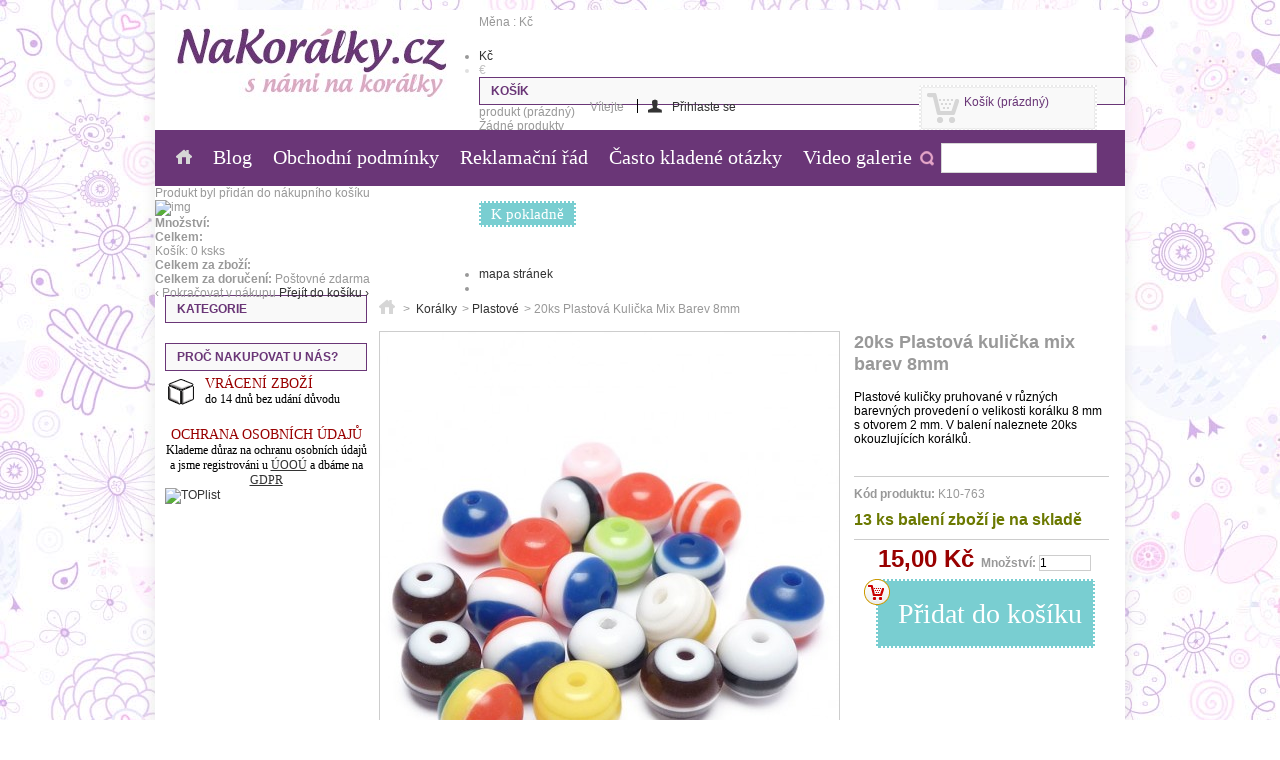

--- FILE ---
content_type: text/html; charset=utf-8
request_url: https://nakoralky.cz/plastove-koralky/763-20ks-plastova-kulicka-mix-barev-8mm.html
body_size: 12592
content:

	
<!DOCTYPE html>
	<html lang="cs">
	<head>
		<title>20ks Plastov&aacute; kuli&#269;ka mix barev 8mm</title>
		<meta name="description" content="Plastové  kuličky pruhované v různých barevných provedení o velikosti korálku 8 mm s otvorem 2 mm.  V balení naleznete 20ks okouzlujících korálků." />
		<meta name="keywords" content="plastové korálky,korálky kulička,barevné korálky,pruhované korálky pruhovaný korálek,bílé korálky" />
		<meta http-equiv="Content-Type" content="text/html; charset=UTF-8" />
		<meta name="viewport" content="width=device-width,initial-scale=1" />
		<meta name="generator" content="PrestaShop" />
		<meta name="robots" content="index,follow" />
		<meta name="author" content="janfiedler@gmail.com" />
		<link href='https://fonts.googleapis.com/css?family=Playball' rel='stylesheet' type='text/css' />
		<link rel="icon" type="image/vnd.microsoft.icon" href="/img/favicon.ico?1767350559" />
		<link rel="shortcut icon" type="image/x-icon" href="/img/favicon.ico?1767350559" />
		<script type="text/javascript">
			var baseDir = 'https://nakoralky.cz/';
			var baseUri = 'https://nakoralky.cz/';
			var static_token = '09f501ff190fba73e8973325966c1925';
			var token = '09f501ff190fba73e8973325966c1925';
			var priceDisplayPrecision = 2;
			var priceDisplayMethod = 0;
			var roundMode = 2;
		</script>
		<link href="/themes/nakoralky/css/grid_prestashop.css" rel="stylesheet" type="text/css" media="all" />
		<link href="/themes/nakoralky/css/global.css" rel="stylesheet" type="text/css" media="all" />
		<link href="/themes/nakoralky/css/product.css" rel="stylesheet" type="text/css" media="all" />
		<link href="/js/jquery/plugins/fancybox/jquery.fancybox.css" rel="stylesheet" type="text/css" media="all" />
		<link href="/themes/nakoralky/css/modules/blockpermanentlinks/blockpermanentlinks.css" rel="stylesheet" type="text/css" media="all" />
		<link href="/modules/blockviewed/blockviewed.css" rel="stylesheet" type="text/css" media="all" />
		<link href="/themes/nakoralky/css/modules/blockcart/blockcart.css" rel="stylesheet" type="text/css" media="all" />
		<link href="/themes/nakoralky/css/modules/blockcurrencies/blockcurrencies.css" rel="stylesheet" type="text/css" media="all" />
		<link href="/themes/nakoralky/css/modules/blockmyaccountfooter/blockmyaccount.css" rel="stylesheet" type="text/css" media="all" />
		<link href="/themes/nakoralky/css/modules/blocknewproducts/blocknewproducts.css" rel="stylesheet" type="text/css" media="all" />
		<link href="/themes/nakoralky/css/modules/blockuserinfo/blockuserinfo.css" rel="stylesheet" type="text/css" media="all" />
		<link href="/themes/nakoralky/css/modules/blocklanguages/blocklanguages.css" rel="stylesheet" type="text/css" media="all" />
		<link href="/modules/blocktags/blocktags.css" rel="stylesheet" type="text/css" media="all" />
		<link href="/js/jquery/plugins/autocomplete/jquery.autocomplete.css" rel="stylesheet" type="text/css" media="all" />
		<link href="/themes/nakoralky/css/product_list.css" rel="stylesheet" type="text/css" media="all" />
		<link href="/themes/nakoralky/css/modules/blocksearch/blocksearch.css" rel="stylesheet" type="text/css" media="all" />
		<link href="/themes/nakoralky/css/modules/homefeatured/homefeatured.css" rel="stylesheet" type="text/css" media="all" />
		<link href="/modules/editorial/css/editorial.css" rel="stylesheet" type="text/css" media="all" />
		<link href="/modules/mailalerts/mailalerts.css" rel="stylesheet" type="text/css" media="all" />
		<link href="/themes/nakoralky/css/modules/blocktopmenu/css/superfish-modified.css" rel="stylesheet" type="text/css" media="all" />
		<link href="/modules/popcart/css/popcart.css" rel="stylesheet" type="text/css" media="all" />
			<script type="text/javascript" src="/js/jquery/jquery-1.7.2.min.js"></script>
		<script type="text/javascript" src="/js/jquery/jquery-migrate-1.2.1.js"></script>
		<script type="text/javascript" src="/js/jquery/plugins/jquery.easing.js"></script>
		<script type="text/javascript" src="/js/tools.js"></script>
		<script type="text/javascript" src="/js/jquery/plugins/fancybox/jquery.fancybox.js"></script>
		<script type="text/javascript" src="/js/jquery/plugins/jquery.idTabs.js"></script>
		<script type="text/javascript" src="/js/jquery/plugins/jquery.scrollTo.js"></script>
		<script type="text/javascript" src="/js/jquery/plugins/jquery.serialScroll.js"></script>
		<script type="text/javascript" src="/themes/nakoralky/js/tools.js"></script>
		<script type="text/javascript" src="/themes/nakoralky/js/product.js"></script>
		<script type="text/javascript" src="/modules/blockcart/ajax-cart.js"></script>
		<script type="text/javascript" src="/js/jquery/plugins/autocomplete/jquery.autocomplete.js"></script>
		<script type="text/javascript" src="/themes/nakoralky/js/tools/treeManagement.js"></script>
		<script type="text/javascript" src="/modules/blocktopmenu/js/hoverIntent.js"></script>
		<script type="text/javascript" src="/modules/blocktopmenu/js/superfish-modified.js"></script>
		<script type="text/javascript" src="/modules/popcart/js/popcart.js"></script>
			<script type="text/javascript">
        
    (function (i, s, o, g, r, a, m) {
        i['GoogleAnalyticsObject'] = r;
        i[r] = i[r] || function () {
            (i[r].q = i[r].q || []).push(arguments)
        }, i[r].l = 1 * new Date();
        a = s.createElement(o),
                m = s.getElementsByTagName(o)[0];
        a.async = 1;
        a.src = g;
        m.parentNode.insertBefore(a, m)
    })(window, document, 'script', '//www.google-analytics.com/analytics.js', 'ga');
    

    ga('create', 'UA-10753096-18');

        ga('send', 'pageview');
    
        </script>
        <script type="text/javascript" src="https://widget.packeta.com/v6/www/js/library.js"></script>
        <script type="text/javascript" src="/modules/packetery/views/js/front.js?v=2.0.9"></script>       
        <link rel="stylesheet" href="/modules/packetery/views/css/packetery.css?v=2.0.9" />
          
<a href="https://plus.google.com/+JanFiedler" rel="publisher"></a>
	</head>
	
	<body itemscope itemtype="http://schema.org/WebPage" id="product" class=" ">
	
	<div id="wrapper1">	
					<div id="wrapper2">
			<div id="wrapper3">
				<div id="wrapper4">	
					<div id="wrapper5">	
		<div id="page" class="container_9 clearfix">

			<!-- Header -->
			<div id="header" itemscope itemtype="http://schema.org/WPHeader">
				<div id="header_left" class="">
				<a id="header_logo" href="http://nakoralky.cz/" title="NaKor&aacute;lky.cz">
					<img class="logo" src="/img/logo-1.jpg?1767350559" alt="NaKor&aacute;lky.cz" width="275" height="75"  />
				</a>

				</div>
				<div id="header_right" class="grid_6 omega">

										<!-- Place this tag where you want the +1 button to render. -->
					<div class="g-plusone" data-size="medium" data-annotation="inline" data-width="400"></div>

					<!-- Place this tag after the last +1 button tag. -->
					<!-- Google +1 js file --> <script type="text/javascript"> window.___gcfg = { lang: 'cs' }; (function() { var po = document.createElement('script'); po.type = 'text/javascript'; po.async = true; po.src = 'https://apis.google.com/js/plusone.js'; var s = document.getElementsByTagName('script')[0]; s.parentNode.insertBefore(po, s); })(); </script> 
					<div class="fb-like" data-send="false" data-layout="button_count" data-width="200" data-show-faces="false" data-font="verdana"></div>

					
					
<!-- Block currencies module -->
<script type="text/javascript">
$(document).ready(function () {
	$("#setCurrency").mouseover(function(){
		$(this).addClass("countries_hover");
		$(".currencies_ul").addClass("currencies_ul_hover");
	});
	$("#setCurrency").mouseout(function(){
		$(this).removeClass("countries_hover");
		$(".currencies_ul").removeClass("currencies_ul_hover");
	});

	$('ul#first-currencies li:not(.selected)').css('opacity', 0.3);
	$('ul#first-currencies li:not(.selected)').hover(function(){
		$(this).css('opacity', 1);
	}, function(){
		$(this).css('opacity', 0.3);
	});
});
</script>

<div id="currencies_block_top">
	<form id="setCurrency" action="/plastove-koralky/763-20ks-plastova-kulicka-mix-barev-8mm.html" method="post">
		<p>
			<input type="hidden" name="id_currency" id="id_currency" value=""/>
			<input type="hidden" name="SubmitCurrency" value="" />
			Měna : Kč
		</p>
		<ul id="first-currencies" class="currencies_ul">
							<li class="selected">
					<a href="javascript:setCurrency(1);" title="Česká koruna" rel="nofollow">Kč</a>
				</li>
							<li >
					<a href="javascript:setCurrency(2);" title="Euro" rel="nofollow">€</a>
				</li>
					</ul>
	</form>
</div>
<!-- /Block currencies module -->

<!-- Block languages module -->
<!-- /Block languages module -->

<!-- Block user information module HEADER -->
<div id="header_user" >
	<ul id="header_nav">
				<li id="shopping_cart">
			<a href="https://nakoralky.cz/rychla-objednavka" title="Zobrazit můj nákupní košík" rel="nofollow">Košík
			<span class="ajax_cart_quantity hidden">0</span>
			<span class="ajax_cart_product_txt hidden">x</span>
			<span class="ajax_cart_product_txt_s hidden">x</span>
			<span class="ajax_cart_total hidden">
							</span>
			<span class="ajax_cart_no_product">(prázdný)</span>
			</a>
		</li>
				<li id="your_account"><a href="https://nakoralky.cz/muj-ucet" title="Zobrazit můj zákaznický účet" rel="nofollow">Váš účet</a></li>
	</ul>
	<p id="header_user_info">
		Vítejte
					<a href="https://nakoralky.cz/muj-ucet" title="Přihlášení k vašemu zákaznickému účtu" class="login" rel="nofollow">Přihlaste se</a>
			</p>
</div>
<!-- /Block user information module HEADER -->




<script type="text/javascript">
var CUSTOMIZE_TEXTFIELD = 1;
var img_dir = 'https://nakoralky.cz/themes/nakoralky/img/';
</script>
<script type="text/javascript">
var customizationIdMessage = 'Přizpůsobení #';
var removingLinkText = 'odstranit tento produkt z košíku';
var freeShippingTranslation = 'Doručení zdarma!';
var freeProductTranslation = 'Zdarma!';
var delete_txt = 'Smazat';
</script>


<!-- MODULE Block cart -->
<div id="cart_block" class="block exclusive">
	<div class="title_block">
		<a href="https://nakoralky.cz/rychla-objednavka" title="Zobrazit můj nákupní košík" rel="nofollow">Košík</a>
				<span id="block_cart_expand" class="hidden">&nbsp;</span>
		<span id="block_cart_collapse" >&nbsp;</span>
			</div>
	<div class="block_content">
	<!-- block summary -->
	<div id="cart_block_summary" class="collapsed">
		<span class="ajax_cart_quantity" style="display:none;">0</span>
		<span class="ajax_cart_product_txt_s" style="display:none">produktů</span>
		<span class="ajax_cart_product_txt" >produkt</span>
		<span class="ajax_cart_total" style="display:none">
					</span>
		<span class="ajax_cart_no_product" >(prázdný)</span>
	</div>
	<!-- block list of products -->
	<div id="cart_block_list" class="expanded">
			<p  id="cart_block_no_products">Žádné produkty</p>
			
		<p id="cart-prices">
			<span id="cart_block_shipping_cost" class="price ajax_cart_shipping_cost">0,00 Kč</span>
			<span>Poštovné</span>
			<br/>
									<span id="cart_block_total" class="price ajax_block_cart_total">0,00 Kč</span>
			<span>Celkem</span>
		</p>
				<p id="cart-buttons">
						<a href="https://nakoralky.cz/rychla-objednavka" id="button_order_cart" class="exclusive_large" title="K pokladně" rel="nofollow"><span></span>K pokladně</a>
		</p>
	</div>
	</div>
</div>
<!-- /MODULE Block cart -->


<!-- Block permanent links module HEADER -->
<ul id="header_links">
	<li id="header_link_sitemap"><a href="https://nakoralky.cz/sitemap" title="mapa stránek">mapa stránek</a></li>
	<li id="header_link_bookmark">
		<script type="text/javascript">writeBookmarkLink('https://nakoralky.cz/plastove-koralky/763-20ks-plastova-kulicka-mix-barev-8mm.html', '20ks Plastová kulička mix barev 8mm', 'přidat k oblíbeným');</script>
	</li>
</ul>
<!-- /Block permanent links module HEADER -->
	</div>

	<!-- Menu -->
	<div class="sf-contener clearfix">
		<ul class="sf-menu clearfix">
			<li itemprop="url" class="home"><a href="http://nakoralky.cz/" title="NaKor&aacute;lky.cz"></a></li>
			<li itemprop="url" class="blog"><a href="http://blog.nakoralky.cz" target="_blank" title="Blog o všem co se točí kolem korálků">Blog</a></li>
			<li><a href="https://nakoralky.cz/content/2-obchodni-podminky">Obchodní podmínky</a></li>
<li><a href="https://nakoralky.cz/content/3-reklamacni-rad">Reklamační řád</a></li>
<li><a href="https://nakoralky.cz/content/5-casto-kladene-otazky">Často kladené otázky</a></li>
<li><a href="https://nakoralky.cz/content/6-video-galerie">Video galerie</a></li>

					</ul>

	<!--/ Menu -->
<!-- block seach mobile -->
<!-- Block search module TOP -->
<div id="search_block_top">
	<form method="get" action="https://nakoralky.cz/vyhledavani" id="searchbox">
		<p>
			<label for="search_query_top"><!-- image on background --></label>
			<input type="hidden" name="controller" value="search" />
			<input type="hidden" name="orderby" value="position" />
			<input type="hidden" name="orderway" value="desc" />
			<input class="search_query" type="text" id="search_query_top" name="search_query" value="" />
			<input type="submit" name="submit_search" value="Hledat" class="button" />
		</p>
	</form>
</div>
	<script type="text/javascript">
	// <![CDATA[
		$('document').ready( function() {
			$("#search_query_top")
				.autocomplete(
					'https://nakoralky.cz/vyhledavani', {
						minChars: 3,
						max: 10,
						width: 500,
						selectFirst: false,
						scroll: false,
						dataType: "json",
						formatItem: function(data, i, max, value, term) {
							return value;
						},
						parse: function(data) {
							var mytab = new Array();
							for (var i = 0; i < data.length; i++)
								mytab[mytab.length] = { data: data[i], value: data[i].cname + ' > ' + data[i].pname };
							return mytab;
						},
						extraParams: {
							ajaxSearch: 1,
							id_lang: 7
						}
					}
				)
				.result(function(event, data, formatted) {
					$('#search_query_top').val(data.pname);
					document.location.href = data.product_link;
				})
		});
	// ]]>
	</script>

<!-- /Block search module TOP -->

<!-- MODULE Pop Cart -->
<div id="layer_cart">
	<div class="clearfix">
        <div class="layer_cart_product col-xs-12 col-md-6">
		<div class="inside_layer b1">
        	<span class="cross" title="Zavřít okno"></span>
            <span class="cross_ok"></span><span class="cross_ok_text">Produkt byl přidán do nákupního košíku</span>
            <div class="product-image-container">
                <img class="layer_cart_img img-responsive" alt="img" src=""/>
            </div>
            <div class="layer_cart_product_info">
                <span id="layer_cart_product_title" class="product-name"></span>
                <span id="layer_cart_product_attributes"></span>
                <div><strong class="dark">Množství:</strong><span id="layer_cart_product_quantity"></span></div>
                <div><strong class="dark">Celkem:</strong><span id="layer_cart_product_price"></span></div>
            </div>
        </div>
		</div>
        <div class="layer_cart_cart col-xs-12 col-md-6">
		<div class="inside_layer b2">
            <div class="cart_text"><span>Košík:</span>&nbsp;<span class="ajax_cart_quantity">0</span>&nbsp;<span class="ajax_cart_product_txt">ks</span><span class="ajax_cart_product_txt_s unvisible">ks</span></div>
         
                      
            
            <div class="layer_cart_row">	
                <strong class="dark">Celkem za zboží:&nbsp; </strong>
                <span class="ajax_cart_total"></span>
            </div>
              <div class="layer_cart_row">
                <strong class="dark">Celkem za doručení:</strong>
                <span class="ajax_cart_shipping_cost">Poštovné zdarma</span>
            </div>
            <div class="button-container">	
                <span class="continue gocontinue" title="Pokračovat v nákupu"><span>
				&lsaquo; Pokračovat v nákupu</span></span>
                <a class="gocheck" href="https://nakoralky.cz/rychla-objednavka" title="Přejít do košíku" rel="nofollow"><span>Přejít do košíku &rsaquo;</span></a>	
            </div>
        </div>
		</div>
    </div>
	<div class="crossseling"></div>
</div>
<div class="layer_cart_overlay"></div>
<!-- / MODULE Pop Cart -Yopixel- -->
				</div>
			</div>

			<div id="columns" class="grid_9 alpha omega clearfix">
				<!-- Left -->
				<div id="left_column" class="column grid_2 alpha">

					<!-- Non-empty categories module -->
<nav role="navigation" itemscope itemtype="http://schema.org/SiteNavigationElement">
<div id="categories_block_left" class="block">
	<div class="title_block">Kategorie</div>
	<div class="block_content">
		<ul class="tree dhtml">
									
<li itemprop="url" >
	<a href="https://nakoralky.cz/9-koralky-levne-mega-baleni"  title="&lt;p&gt;Levn&eacute; koralky ve v&yacute;hodn&yacute;ch MEGA balen&iacute;&lt;/p&gt;">V&yacute;hodn&aacute; MEGA balen&iacute;</a>
			<ul>
									
<li itemprop="url" >
	<a href="https://nakoralky.cz/220-velkoobchod-plastove-koralky"  title="&lt;p&gt;Levn&eacute; plastov&eacute; kor&aacute;lky ve v&yacute;hodn&eacute;m velkoobchodn&iacute;m balen&iacute;.&lt;/p&gt;">Plastov&eacute; kor&aacute;lky</a>
	</li>

												
<li itemprop="url" >
	<a href="https://nakoralky.cz/218-velkoobchod-ostatni-levne-koralky"  title="&lt;p&gt;Ostatn&iacute; levn&eacute; kor&aacute;lky ve v&yacute;hodn&eacute;m velkoobchodn&iacute;m balen&iacute;.&lt;/p&gt;">Ostatn&iacute;</a>
	</li>

												
<li itemprop="url" >
	<a href="https://nakoralky.cz/221-velkoobchod-fimo-koralky"  title="&lt;p&gt;Levn&eacute; fimo kor&aacute;lky ve v&yacute;hodn&eacute;m velkoobchodn&iacute;m balen&iacute;.&lt;/p&gt;">Fimo kor&aacute;lky</a>
	</li>

												
<li itemprop="url" >
	<a href="https://nakoralky.cz/222-velkoobchod-sklenene-brousene-koralky"  title="&lt;p&gt;Sklen&#283;n&eacute; brou&scaron;en&eacute; kor&aacute;lky ve v&yacute;hodn&eacute;m velkoobchodn&iacute;m balen&iacute;.&lt;/p&gt;">Sklen&#283;n&eacute; brou&scaron;en&eacute; kor&aacute;lky</a>
	</li>

												
<li itemprop="url" >
	<a href="https://nakoralky.cz/280-velkoobchod-navlekovy-material"  title="N&aacute;vlekov&yacute; materi&aacute;l ve v&yacute;hodn&eacute;m velkobchodn&iacute;m balen&iacute;">N&aacute;vlekov&yacute; materi&aacute;l</a>
	</li>

												
<li itemprop="url" >
	<a href="https://nakoralky.cz/223-rokajl-koralky"  title="&lt;p&gt;Rokajl kor&aacute;lky ve v&yacute;hodn&eacute;m velkoobchodn&iacute;m balen&iacute;.&lt;/p&gt;">Rokajl kor&aacute;lky</a>
	</li>

												
<li itemprop="url" >
	<a href="https://nakoralky.cz/224-Velkoobchod-sklenene-koralky"  title="Sklen&#283;n&eacute; kor&aacute;lky ve v&yacute;hodn&eacute;m velkoobchodn&iacute;m balen&iacute;.">Sklen&#283;n&eacute; kor&aacute;lky</a>
	</li>

												
<li itemprop="url" class="last">
	<a href="https://nakoralky.cz/240-Velkoobchod-komponenty"  title="Kor&aacute;lkov&eacute; komponenty ve v&yacute;hodn&eacute;m velkoobchodn&iacute;m balen&iacute;.">Komponenty</a>
	</li>

							</ul>
	</li>

												
<li itemprop="url" >
	<a href="https://nakoralky.cz/10-koralky"  title="&lt;p&gt;L&aacute;kav&eacute; kor&aacute;lky pro tvorbu origin&aacute;ln&iacute;ch &scaron;perk&#367; a bi&#382;uterie&lt;/p&gt;">Kor&aacute;lky</a>
			<ul>
									
<li itemprop="url" >
	<a href="https://nakoralky.cz/11-brousene-koralky"  title="&lt;p&gt;Brou&scaron;en&eacute; kor&aacute;lky pro tvorbu origin&aacute;ln&iacute;ch &scaron;perk&#367; a bi&#382;uterie&lt;/p&gt;">Brou&scaron;en&eacute;</a>
	</li>

												
<li itemprop="url" >
	<a href="https://nakoralky.cz/20-plastove-koralky" class="selected" title="&lt;p&gt;Plastov&eacute; kor&aacute;lky pro tvorbu origin&aacute;ln&iacute;ch &scaron;perk&#367; a bi&#382;uterie&lt;/p&gt;">Plastov&eacute;</a>
	</li>

												
<li itemprop="url" >
	<a href="https://nakoralky.cz/12-drevene-koralky"  title="&lt;p&gt;D&#345;ev&#283;n&eacute; kor&aacute;lky pro tvorbu origin&aacute;ln&iacute;ch &scaron;perk&#367; a bi&#382;uterie&lt;/p&gt;">D&#345;ev&#283;n&eacute;</a>
	</li>

												
<li itemprop="url" >
	<a href="https://nakoralky.cz/13-fimo-koralky"  title="&lt;p&gt;Fimo kor&aacute;lky pro tvorbu origin&aacute;ln&iacute;ch &scaron;perk&#367; a bi&#382;uterie&lt;/p&gt;">Fimo</a>
	</li>

												
<li itemprop="url" >
	<a href="https://nakoralky.cz/14-kovove-koralky"  title="&lt;p&gt;Kovov&eacute; kor&aacute;lky pro tvorbu origin&aacute;ln&iacute;ch &scaron;perk&#367; a bi&#382;uterie&lt;/p&gt;">Kovov&eacute;</a>
	</li>

												
<li itemprop="url" >
	<a href="https://nakoralky.cz/15-mackane-koralky"  title="&lt;p&gt;Ma&#269;kan&eacute; kor&aacute;lky ro tvorbu origin&aacute;ln&iacute;ch &scaron;perk&#367; a bi&#382;uterie&lt;/p&gt;">Ma&#269;kan&eacute;</a>
	</li>

												
<li itemprop="url" >
	<a href="https://nakoralky.cz/16-millefiori-koralky"  title="&lt;p&gt;Millefiori kor&aacute;lky pro tvorbu origin&aacute;ln&iacute;ch &scaron;perk&#367; a bi&#382;uterie&lt;/p&gt;">Millefiori</a>
	</li>

												
<li itemprop="url" >
	<a href="https://nakoralky.cz/18-ostatni-koralky"  title="&lt;p&gt;Ostatn&iacute; kor&aacute;lky pro tvorbu origin&aacute;ln&iacute;ch &scaron;perk&#367; a bi&#382;uterie&lt;/p&gt;">Ostatn&iacute;</a>
	</li>

												
<li itemprop="url" >
	<a href="https://nakoralky.cz/19-perletove-koralky"  title="&lt;p&gt;Perle&#357;ov&eacute; kor&aacute;lkypro tvorbu origin&aacute;ln&iacute;ch &scaron;perk&#367; a bi&#382;uterie&lt;/p&gt;">Perle&#357;ov&eacute;</a>
	</li>

												
<li itemprop="url" >
	<a href="https://nakoralky.cz/21-keramicke-porcelanove-koralky"  title="&lt;p&gt;Porcel&aacute;nov&eacute; (keramick&eacute;) kor&aacute;lky pro tvorbu origin&aacute;ln&iacute;ch &scaron;perk&#367; a bi&#382;uterie&lt;/p&gt;">Porcel&aacute;nov&eacute; (keramick&eacute;)</a>
	</li>

												
<li itemprop="url" >
	<a href="https://nakoralky.cz/23-koralky-rokajl"  title="&lt;p&gt;Kor&aacute;lky rokajl pro tvorbu origin&aacute;ln&iacute;ch &scaron;perk&#367; a bi&#382;uterie&lt;/p&gt;">Rokajl</a>
	</li>

												
<li itemprop="url" >
	<a href="https://nakoralky.cz/24-sklenene-koralky"  title="&lt;p&gt;Sklen&#283;n&eacute; kor&aacute;lky pro tvorbu origin&aacute;ln&iacute;ch &scaron;perk&#367; a bi&#382;uterie&lt;/p&gt;">Sklen&#283;n&eacute;</a>
	</li>

												
<li itemprop="url" >
	<a href="https://nakoralky.cz/25-vinute-perle"  title="&lt;p&gt;Vinut&eacute; perle pro tvorbu origin&aacute;ln&iacute;ch &scaron;perk&#367; a bi&#382;uterie&lt;/p&gt;">Vinut&eacute; perle</a>
	</li>

												
<li itemprop="url" >
	<a href="https://nakoralky.cz/27-zlomky"  title="&lt;p&gt;Zlomky pro tvorbu origin&aacute;ln&iacute;ch &scaron;perk&#367; a bi&#382;uterie&lt;/p&gt;">Zlomky</a>
	</li>

												
<li itemprop="url" class="last">
	<a href="https://nakoralky.cz/26-voskovane-koralky"  title="&lt;p&gt;Voskovan&eacute; kor&aacute;lky pro tvorbu origin&aacute;ln&iacute;ch &scaron;perk&#367; a bi&#382;uterie&lt;/p&gt;">Voskovan&eacute;</a>
	</li>

							</ul>
	</li>

												
<li itemprop="url" >
	<a href="https://nakoralky.cz/40-koralky-komponenty"  title="&lt;p&gt;Komponenty pro tvorbu origin&aacute;ln&iacute;ch &scaron;perk&#367; a bi&#382;uterie&lt;/p&gt;">Komponenty</a>
			<ul>
									
<li itemprop="url" >
	<a href="https://nakoralky.cz/42-kapliky"  title="&lt;p&gt;Kapl&iacute;ky pro tvorbu origin&aacute;ln&iacute;ch &scaron;perk&#367; a bi&#382;uterie&lt;/p&gt;">Kapl&iacute;ky</a>
	</li>

												
<li itemprop="url" >
	<a href="https://nakoralky.cz/43-kalota-kaloty"  title="&lt;p&gt;Kaloty pro tvorbu origin&aacute;ln&iacute;ch &scaron;perk&#367; a bi&#382;uterie&lt;/p&gt;">Kaloty</a>
	</li>

												
<li itemprop="url" >
	<a href="https://nakoralky.cz/45-ketlovaci-nyty"  title="&lt;p&gt;Ketlovac&iacute; n&yacute;ty pro tvorbu origin&aacute;ln&iacute;ch &scaron;perk&#367; a bi&#382;uterie&lt;/p&gt;">Ketlovac&iacute; n&yacute;ty</a>
	</li>

												
<li itemprop="url" >
	<a href="https://nakoralky.cz/46-nausnice-afrohacky"  title="&lt;p&gt;N&aacute;u&scaron;nice - afroh&aacute;&#269;ky pro tvorbu origin&aacute;ln&iacute;ch &scaron;perk&#367; a bi&#382;uterie&lt;/p&gt;">N&aacute;u&scaron;nice - afroh&aacute;&#269;ky</a>
	</li>

												
<li itemprop="url" >
	<a href="https://nakoralky.cz/49-nausnice-silikonove-zarazky"  title="&lt;p&gt;N&aacute;u&scaron;nice - silikonov&eacute; zar&aacute;&#382;ky pro tvorbu origin&aacute;ln&iacute;ch &scaron;perk&#367; a bi&#382;uterie&lt;/p&gt;">N&aacute;u&scaron;nice - silikonov&eacute; zar&aacute;&#382;ky</a>
	</li>

												
<li itemprop="url" >
	<a href="https://nakoralky.cz/50-ostatni"  title="&lt;p&gt;Ostatn&iacute; materi&aacute;l pro tvorbu&nbsp;&lt;span&gt;origin&aacute;ln&iacute;ch &scaron;perk&#367; a bi&#382;uterie.&lt;/span&gt;&lt;/p&gt;">Ostatn&iacute;</a>
	</li>

												
<li itemprop="url" >
	<a href="https://nakoralky.cz/51-privesky"  title="&lt;p&gt;P&#345;&iacute;v&#283;sky pro tvorbu origin&aacute;ln&iacute;ch &scaron;perk&#367; a bi&#382;uterie&lt;/p&gt;">P&#345;&iacute;v&#283;sky</a>
	</li>

												
<li itemprop="url" >
	<a href="https://nakoralky.cz/52-raminka"  title="&lt;p&gt;Ram&iacute;nka pro tvorbu origin&aacute;ln&iacute;ch &scaron;perk&#367; a bi&#382;uterie&lt;/p&gt;">Ram&iacute;nka</a>
	</li>

												
<li itemprop="url" >
	<a href="https://nakoralky.cz/54-spojovaci-krouzky"  title="&lt;p&gt;Spojovac&iacute; krou&#382;ky pro tvorbu origin&aacute;ln&iacute;ch &scaron;perk&#367; a bi&#382;uterie&lt;/p&gt;">Spojovac&iacute; krou&#382;ky</a>
	</li>

												
<li itemprop="url" >
	<a href="https://nakoralky.cz/57-zamackavaci-rokajl"  title="&lt;p&gt;Zama&#269;k&aacute;vac&iacute; rokajl pro tvorbu origin&aacute;ln&iacute;ch &scaron;perk&#367; a bi&#382;uterie&lt;/p&gt;">Zama&#269;k&aacute;vac&iacute; rokajl</a>
	</li>

												
<li itemprop="url" >
	<a href="https://nakoralky.cz/58-zapinani"  title="&lt;p&gt;Zap&iacute;n&aacute;n&iacute; pro tvorbu origin&aacute;ln&iacute;ch &scaron;perk&#367; a bi&#382;uterie&lt;/p&gt;">Zap&iacute;n&aacute;n&iacute;</a>
	</li>

												
<li itemprop="url" class="last">
	<a href="https://nakoralky.cz/59-snurka-na-mobil"  title="&lt;p&gt;&Scaron;&#328;&#367;rky na mobil pro tvorbu origin&aacute;ln&iacute;ch &scaron;perk&#367; a bi&#382;uterie&lt;/p&gt;">&Scaron;&#328;&#367;rka na mobil</a>
	</li>

							</ul>
	</li>

												
<li itemprop="url" >
	<a href="https://nakoralky.cz/70-naradi-pomucky"  title="&lt;p&gt;N&aacute;&#345;ad&iacute;, pom&#367;ckypro tvorbu origin&aacute;ln&iacute;ch &scaron;perk&#367; a bi&#382;uterie&lt;/p&gt;">N&aacute;&#345;ad&iacute;, pom&#367;cky</a>
			<ul>
									
<li itemprop="url" >
	<a href="https://nakoralky.cz/72-kleste"  title="&lt;p&gt;Kle&scaron;t&#283; na kor&aacute;lky. Kle&scaron;t&#283; vhodn&eacute; pro tvorbu origin&aacute;ln&iacute;ch &scaron;perk&#367; a bi&#382;uterie&lt;/p&gt;">Kle&scaron;t&#283;</a>
	</li>

												
<li itemprop="url" >
	<a href="https://nakoralky.cz/73-kleste-sady"  title="&lt;p&gt;Kle&scaron;t&#283; sady pro tvorbu origin&aacute;ln&iacute;ch &scaron;perk&#367; a bi&#382;uterie&lt;/p&gt;">Kle&scaron;t&#283; sady</a>
	</li>

												
<li itemprop="url" >
	<a href="https://nakoralky.cz/75-boxy-organizery-krabicky"  title="&lt;p&gt;Boxy, organiz&eacute;ry a krabi&#269;ky na kor&aacute;lky a komponenty&lt;/p&gt;">Boxy, Organiz&eacute;ry, Krabi&#269;ky</a>
	</li>

												
<li itemprop="url" >
	<a href="https://nakoralky.cz/76-sacky-na-koralky-zaviraci"  title="&lt;p&gt;S&aacute;&#269;ky &nbsp;na kor&aacute;lky (zav&iacute;rac&iacute;) r&#367;zn&eacute; barvy a velikosti.&lt;/p&gt;">S&aacute;&#269;ky - na kor&aacute;lky (zav&iacute;rac&iacute;)</a>
	</li>

												
<li itemprop="url" class="last">
	<a href="https://nakoralky.cz/77-sacky-na-sperky"  title="&lt;p&gt;&lt;span&gt;S&aacute;&#269;ky - na &scaron;perky&nbsp;r&#367;zn&eacute; barvy a velikosti.&lt;/span&gt;&lt;/p&gt;">S&aacute;&#269;ky - na &scaron;perky</a>
	</li>

							</ul>
	</li>

												
<li itemprop="url" >
	<a href="https://nakoralky.cz/80-navlekovy-material"  title="&lt;p&gt;N&aacute;vlekov&yacute; materi&aacute;l pro tvorbu origin&aacute;ln&iacute;ch &scaron;perk&#367; a bi&#382;uterie&lt;/p&gt;">N&aacute;vlekov&yacute; materi&aacute;l</a>
			<ul>
									
<li itemprop="url" >
	<a href="https://nakoralky.cz/82-dratky"  title="&lt;p&gt;Dr&aacute;tky pro tvorbu origin&aacute;ln&iacute;ch &scaron;perk&#367; a bi&#382;uterie&lt;/p&gt;">Dr&aacute;tky</a>
	</li>

												
<li itemprop="url" >
	<a href="https://nakoralky.cz/83-hotove-snurky"  title="&lt;p&gt;Hotov&eacute; &scaron;&#328;&#367;rky pro tvorbu origin&aacute;ln&iacute;ch &scaron;perk&#367; a bi&#382;uterie&lt;/p&gt;">Hotov&eacute; &scaron;&#328;&#367;rky</a>
	</li>

												
<li itemprop="url" >
	<a href="https://nakoralky.cz/85-obruce"  title="&lt;p&gt;Obru&#269;e pro tvorbu origin&aacute;ln&iacute;ch &scaron;perk&#367; a bi&#382;uterie&lt;/p&gt;">Obru&#269;e</a>
	</li>

												
<li itemprop="url" class="last">
	<a href="https://nakoralky.cz/86-pruzenky"  title="&lt;p&gt;Pru&#382;enky pro tvorbu origin&aacute;ln&iacute;ch &scaron;perk&#367; a bi&#382;uterie&lt;/p&gt;">Pru&#382;enky</a>
	</li>

							</ul>
	</li>

												
<li itemprop="url" >
	<a href="https://nakoralky.cz/150-sada-na-vyrobu-sperku"  title="&lt;p&gt;Sada na v&yacute;robu origin&aacute;ln&iacute;ch &scaron;perk&#367; a bi&#382;uterie&lt;/p&gt;">Sada na v&yacute;robu &scaron;perk&#367;</a>
	</li>

												
<li itemprop="url" >
	<a href="https://nakoralky.cz/151-darkova-sada-koralky"  title="&lt;p&gt;Kompletn&iacute; sada k vytv&aacute;&#345;en&iacute; vlastn&iacute;ch &scaron;perk&#367; v d&aacute;rkov&eacute;m balen&iacute;.&lt;/p&gt;">D&aacute;rkov&aacute; sada kor&aacute;lky</a>
	</li>

												
<li itemprop="url" class="last">
	<a href="https://nakoralky.cz/999-dlouhodobe-nedostupne"  title="&lt;p&gt;Dlouhodob&#283; nedostupn&eacute; zbo&#382;&iacute;&lt;/p&gt;">Dlouhodob&#283; nedostupn&eacute;</a>
	</li>

							</ul>
		
		<script type="text/javascript">
		// <![CDATA[
			// we hide the tree only if JavaScript is activated
			$('div#categories_block_left ul.dhtml').hide();
		// ]]>
		</script>
	</div>
</div>
</nav>
<!-- /Non-empty categories module -->
<!-- Block HTML module -->
<div id="html_block_left" class="block">
	<div id="proc_block" class="block">
	<p class="title_block">Proč nakupovat u nás?</p>
	<div class="block_content clearfix">
			<ul>
<!--
<li class="osobni-odber"><span class="title">osobní odběr</span> </li>
<li class="doprava-zdarma"><span class="title">Rychlé odeslání</span> <br> <strong>Zboží máme skladem, odesíláme do 24 hodin</strong></li>
-->
<li class="osobni-odber"><span class="title">Vrácení zboží</span> <br> do 14 dnů bez udání důvodu</li>
<!--
<li class="platby-online"><span class="title">Dobírka u objednávek od 100 Kč</span></li>
<li class="doprava-zdarma"><br><span class="title">Dobírka zásilkovnou</span><br> doprava od <strong>109 Kč</strong></li>
<li class="doprava-zdarma"><span class="title">Doprava Kurýrem DPD</span> <br> Pouze za <strong>90 Kč</strong> při platbě předem </li>
<li class="platby-online"><span class="title">platby on-line</span> <br> běžpečné platby GoPay</li>
-->
<li class="osobni-udaje"><span class="title">Ochrana osobních údajů</span> <br> Klademe důraz na ochranu osobních údajů a jsme registrováni u <a href="https://www.uoou.cz/uoou.aspx?menu=29&amp;submenu=30&amp;loc=503" title="ÚOOÚ" target="_blank" rel="nofollow">ÚOOÚ</a> a dbáme na <a href="https://nakoralky.cz/content/7-gdpr-zasady-ochrany-osobnich-udaju" target="_blank">GDPR</a></li>
		</ul>	
	</div>
<a href="https://www.toplist.cz/"><script language="JavaScript" type="text/javascript">
<!--
document.write('<img src="https://toplist.cz/dot.asp?id=1562237&t='+escape(document.title)+
'&wi='+escape(window.screen.width)+'&he='+escape(window.screen.height)+'" width="1" height="1" border=0 alt="TOPlist" />'); 
//--></script><noscript><img src="https://toplist.cz/dot.asp?id=1562237" border="0"
alt="TOPlist" width="1" height="1" /></noscript></a>  
</div>
</div>
<!-- /BlockHTML module -->

				</div>

				<!-- Center -->
				<div id="center_column" class=" grid_7">
	
	


<script type="text/javascript">
// <![CDATA[

// PrestaShop internal settings
var currencySign = 'Kč';
var currencyRate = '1';
var currencyFormat = '2';
var currencyBlank = '1';
var taxRate = 0;
var jqZoomEnabled = false;

//JS Hook
var oosHookJsCodeFunctions = new Array();

// Parameters
var id_product = '763';
var productHasAttributes = false;
var quantitiesDisplayAllowed = true;
var quantityAvailable = 13;
var allowBuyWhenOutOfStock = false;
var availableNowValue = '';
var availableLaterValue = '';
var productPriceTaxExcluded = 15 - 0.000000;
var reduction_percent = 0;
var reduction_price = 0;
var specific_price = 0;
var product_specific_price = new Array();
	product_specific_price['0'] = '';
var specific_currency = false;
var group_reduction = '1';
var default_eco_tax = 0.000000;
var ecotaxTax_rate = 0;
var currentDate = '2026-01-25 12:22:09';
var maxQuantityToAllowDisplayOfLastQuantityMessage = 0;
var noTaxForThisProduct = true;
var displayPrice = 0;
var productReference = 'K10-763';
var productAvailableForOrder = '1';
var productShowPrice = '1';
var productUnitPriceRatio = '0.000000';
var idDefaultImage = 1065;
var stock_management = 1;
		
var productPriceWithoutRedution = '15';
var productPrice = '15';

// Customizable field
var img_ps_dir = 'https://nakoralky.cz/img/';
var customizationFields = new Array();
		customizationFields[0] = new Array();
	customizationFields[0][0] = 'img0';
	customizationFields[0][1] = 0;

// Images
var img_prod_dir = 'https://nakoralky.cz/img/p/';
var combinationImages = new Array();


combinationImages[0] = new Array();
			combinationImages[0][0] = 1065;
	
// Translations
var doesntExist = 'Pro tento produkt tato kombinace neexistuje. Vyberte si jinou.';
var doesntExistNoMore = 'Tento produkt již není na skladě';
var doesntExistNoMoreBut = 's těmito vlastnostmi, ale je k dispozici v jiném provedení';
var uploading_in_progress = 'Probíhá nahrávání, čekejte...';
var fieldRequired = 'Vyplňte všechny požadované pole, pak uložte vlastní nastavení.';

	// Combinations attributes informations
	var attributesCombinations = new Array();
	//]]>
</script>


<!-- Breadcrumb -->
<div class="breadcrumb">
	<a href="http://nakoralky.cz/" title="zpět na hlavn&iacute; str&aacute;nku"><img src="https://nakoralky.cz/themes/nakoralky/img/topmenu_home.png" alt="Hlavn&iacute; str&aacute;nka" /></a>
			<span class="navigation-pipe" >&gt;</span>
					<a href="https://nakoralky.cz/10-koralky" title="Kor&aacute;lky">Kor&aacute;lky</a><span class="navigation-pipe">></span><a href="https://nakoralky.cz/20-plastove-koralky" title="Plastov&eacute;">Plastov&eacute;</a><span class="navigation-pipe">></span>20ks Plastová kulička mix barev 8mm
			</div>
<!-- /Breadcrumb -->
<div itemscope itemtype="http://schema.org/Product" id="primary_block" class="clearfix">

	
	
	<!-- right infos-->
	<div id="pb-right-column">
		<!-- product img-->
		<div id="image-block">
					<span id="view_full_size">
				<img itemprop="image" src="https://nakoralky.cz/1065-large_default/20ks-plastova-kulicka-mix-barev-8mm.jpg"  title="20ks Plastov&aacute; kuli&#269;ka mix barev 8mm" alt="20ks Plastov&aacute; kuli&#269;ka mix barev 8mm"  id="bigpic" width="459" height="459" />
				<span class="span_link">Zobrazit v pln&eacute; velikosti</span>
			</span>
				</div>
				<!-- thumbnails -->
		<div id="views_block" class="clearfix hidden">
				<div id="thumbs_list">
			<ul id="thumbs_list_frame">
																			<li id="thumbnail_1065">
						<a href="https://nakoralky.cz/1065-thickbox_default/20ks-plastova-kulicka-mix-barev-8mm.jpg" rel="other-views" class="thickbox shown" title="">
							<img id="thumb_1065" src="https://nakoralky.cz/1065-medium_default/20ks-plastova-kulicka-mix-barev-8mm.jpg" alt="" height="90" width="90" />
						</a>
					</li>
												</ul>
		</div>
				</div>
						<!-- usefull links-->
		<ul id="usefull_link_block">
						<li class="print"><a href="javascript:print();">Tisk</a></li>
								</ul>
	</div>

	<!-- left infos-->
	<div id="pb-left-column">
		<h1 itemprop="name">20ks Plastov&aacute; kuli&#269;ka mix barev 8mm</h1>

				<div id="short_description_block">
							<div itemprop="description" id="short_description_content" class="rte align_justify"><p>Plastové kuličky pruhované v různých barevných provedení o velikosti korálku 8 mm s otvorem 2 mm. V balení naleznete 20ks okouzlujících korálků.</p></div>
											</div>
		
		

				<!-- add to cart form-->
		<form id="buy_block"  action="https://nakoralky.cz/kosik" method="post">

			<!-- hidden datas -->
			<p class="hidden">
				<input type="hidden" name="token" value="09f501ff190fba73e8973325966c1925" />
				<input type="hidden" name="id_product" value="763" id="product_page_product_id" />
				<input type="hidden" name="add" value="1" />
				<input type="hidden" name="id_product_attribute" id="idCombination" value="" />
			</p>

			<div class="product_attributes">
							<p id="product_reference" >
				<label for="product_reference">K&oacute;d produktu:  </label>
				<span class="editable">K10-763</span>
			</p>

			<!-- minimal quantity wanted -->
			<p id="minimal_quantity_wanted_p" style="display: none;">
				Tento v&yacute;robek nen&iacute; prod&aacute;v&aacute;n samostatně. Mus&iacute;te vybrat alespoň <b id="minimal_quantity_label">1</b> množstv&iacute; tohoto produktu.
			</p>
			
			<!-- availability -->
			<p id="availability_statut" style="display: none;">
				<span id="availability_label">Dostupnost: </span>
				<span id="availability_value">
								</span>
			</p>

			<!-- number of item in stock -->
						<p itemscope itemtype="http://schema.org/offer" id="pQuantityAvailable">
				<span  itemprop="availability" id="quantityAvailable">13</span>
				<span  style="display: none;" id="quantityAvailableTxt">produkt je na skladě</span>
				<span  id="quantityAvailableTxtMultiple">ks balen&iacute; zbož&iacute; je na skladě</span>
			</p>
			
			<!-- Out of stock hook -->
			<p id="oosHook" style="display: none;">
				<script type="text/javascript">
// <![CDATA[
oosHookJsCodeFunctions.push('oosHookJsCodeMailAlert');

function clearText() {
	if ($('#oos_customer_email').val() == 'vas@email.cz')
		$('#oos_customer_email').val('');
}

function oosHookJsCodeMailAlert() {
	$.ajax({
		type: 'POST',
		url: "https://nakoralky.cz/module/mailalerts/actions?process=check",
		data: 'id_product=763&id_product_attribute='+$('#idCombination').val(),
		success: function (msg) {
			if (msg == '0') {
				$('#mailalert_link').show();
				$('#oos_customer_email').show();
			}
			else {
				$('#mailalert_link').hide();
				$('#oos_customer_email').hide();
			}
		}
	});
}

function  addNotification() {
	$.ajax({
		type: 'POST',
		url: "https://nakoralky.cz/module/mailalerts/actions?process=add",
		data: 'id_product=763&id_product_attribute='+$('#idCombination').val()+'&customer_email='+$('#oos_customer_email').val()+'',
		success: function (msg) {
			if (msg == '1') {
				$('#mailalert_link').hide();
				$('#oos_customer_email').hide();
				$('#oos_customer_email_result').html("Váš požadavek byl zaevidován");
				$('#oos_customer_email_result').css('color', 'green').show();
			}
			else if (msg == '2' ) {
				$('#oos_customer_email_result').html("Již máte upozornění o tomto produktu");
				$('#oos_customer_email_result').css('color', 'red').show();
			} else {
				$('#oos_customer_email_result').html("Váš e-mailová adresa je neplatná");
				$('#oos_customer_email_result').css('color', 'red').show();
			}
		}
	});
	return false;
}

$(document).ready(function() {
	oosHookJsCodeMailAlert();
	$('#oos_customer_email').bind('keypress', function(e) {
		if(e.keyCode == 13)
		{
			addNotification();
			return false;
		}
	});
});

//]]>
</script>

<!-- MODULE MailAlerts -->
			<input type="text" id="oos_customer_email" name="customer_email" size="20" value="vas@email.cz" class="mailalerts_oos_email" onclick="clearText();" /><br />
		<a href="#" title="Informujte mě, až bude k dispozici" onclick="return addNotification();" id="mailalert_link" rel="nofollow">Informujte mě, až bude k dispozici</a>
	<span id="oos_customer_email_result" style="display:none;"></span>
<!-- END : MODULE MailAlerts -->

			</p>

			<p class="warning_inline" id="last_quantities" style="display: none" >Upozorněn&iacute;: posledn&iacute; kus skladem!</p>
		</div>

		<div class="content_prices clearfix">
			<!-- prices -->
			
			
			<div class="price">
																					<div class="price_detail_product">
				<span itemscope itemtype="http://schema.org/offer" class="our_price_display">
									<span itemprop="price" id="our_price_display">15,00 Kč</span>
					<meta itemprop="priceCurrency" content="CZK" />
					<!---->
								</span>

								
							<!-- quantity wanted -->
			<span id="quantity_wanted_p">
				<label>Množstv&iacute;: </label>
				<input type="text" name="qty" id="quantity_wanted" class="text" value="1" size="2" maxlength="3"  />
			</span>
			</div>
			
			</div>
			<p id="reduction_percent"  style="display:none;"><span id="reduction_percent_display"></span></p>
			<p id="reduction_amount"  style="display:none"><span id="reduction_amount_display"></span></p>
															
										<p id="add_to_cart" class="buttons_bottom_block">
					<span></span>
					<input type="submit" name="Submit" value="Přidat do ko&scaron;&iacute;ku" class="exclusive dokosiku" />
				</p>
						
			<div class="clear"></div>
		</div>
		</form>
					</div>
</div>


<!-- description and features -->
<div id="more_info_block" class="clear">
	<ul id="more_info_tabs" class="idTabs idTabsShort clearfix">
				<li><a id="more_info_tab_data_sheet" href="#idTab2">Parametry</a></li>								
	</ul>
	<div id="more_info_sheets" class="sheets align_justify">
				<!-- product's features -->
		<ul id="idTab2" class="bullet">
		            			    <li><span>Hmotnost balen&iacute;</span> 0.006 kg</li>
            		            			    <li><span>Kus&#367; v balen&iacute;</span> 20</li>
            		            			    <li><span>Odst&iacute;n</span> mix</li>
            		            			    <li><span>Velikost</span> 8 ~ 9mm</li>
            		            			    <li><span>Velikost otvoru</span> 2mm</li>
            				</ul>
			
	<!-- Customizable products -->
	
		</div>
</div>




	
						</div>

<!-- Footer -->
			<div id="footer" class="grid_9 alpha omega clearfix">
				
	<!-- MODULE Block footer -->
	<div class="block_various_links" id="block_various_links_footer">
	
	</div>
	<!-- /MODULE Block footer -->

<!-- Block myaccount module -->
<div class="block myaccount">
	<div class="title_block"><a href="https://nakoralky.cz/muj-ucet" title="Správa mého zákaznického účtu" rel="nofollow">Můj účet</a></div>
	<div class="block_content">
		<ul class="bullet">
			<li><a href="https://nakoralky.cz/moje-objednavky" title="Seznam mých objednávek" rel="nofollow">Moje objednávky</a></li>
						<li><a href="https://nakoralky.cz/moje-dobropisy" title="Seznam mých dobropisů" rel="nofollow">Moje dobropisy</a></li>
			<li><a href="https://nakoralky.cz/moje-adresy" title="Seznam mých adres" rel="nofollow">Moje adresy</a></li>
			<li><a href="https://nakoralky.cz/osobni-udaje" title="Správa mých osobních informací" rel="nofollow">Moje osobní údaje</a></li>
			<li><a href="https://nakoralky.cz/slevove-kupony" title="Seznam mých slevových kupónů" rel="nofollow">Moje slevové kupóny</a></li>			
		</ul>
		<p class="logout"><a href="https://nakoralky.cz/?mylogout" title="Odhlásit" rel="nofollow">Sign out</a></p>
	</div>
</div>
<!-- /Block myaccount module -->

<div id="social_block">
	<div class="title_block">Následujte nás</div>
	<ul>
		<li class="facebook"><a href="https://www.facebook.com/pages/Nakoralkycz/140350202805534">Facebook</a></li>				<li class="rss"><a href="https://plus.google.com/u/0/b/112258600815019879060?rel=author">Google+</a></li>	</ul>
</div>

								<div id="block_provozovatel">
					<div class="title_block">Provozovatel</div>
					<ul>
						<li>Jan Fiedler</li>
						<li>Sázava 335E</li>
						<li>252 06 Davle</li>
						<li>IČ: 76585778</li>
						<li class="prazdna"></li>
						<!--<li>Mobil: 605 01 42 42</li> -->
						<li>Po - Pá: 8 - 20</li>
						<li class="prazdna"></li>
						<li class="urad">Zapsán v registru živnostenského úřadu města Černošice</li>

					</ul>		
				</div>	
			</div>
			<div class="footer-about">Všechna práva vyhrazena © 2012-2016 | Fotografie jsou výhradním vlastnictvím provozovatele a jsou chráněna autorským zákonem, jejich zněužití se trestá.</div>
		</div>
						</div> <!-- wrapper5 -->
					</div> <!-- wrapper4 -->	
					</div> <!-- wrapper3 -->
					</div> <!-- wrapper2 -->
			</div> <!-- wrapper1 -->
			</div>
	</body>
</html>



--- FILE ---
content_type: text/html; charset=utf-8
request_url: https://accounts.google.com/o/oauth2/postmessageRelay?parent=https%3A%2F%2Fnakoralky.cz&jsh=m%3B%2F_%2Fscs%2Fabc-static%2F_%2Fjs%2Fk%3Dgapi.lb.en.2kN9-TZiXrM.O%2Fd%3D1%2Frs%3DAHpOoo_B4hu0FeWRuWHfxnZ3V0WubwN7Qw%2Fm%3D__features__
body_size: 158
content:
<!DOCTYPE html><html><head><title></title><meta http-equiv="content-type" content="text/html; charset=utf-8"><meta http-equiv="X-UA-Compatible" content="IE=edge"><meta name="viewport" content="width=device-width, initial-scale=1, minimum-scale=1, maximum-scale=1, user-scalable=0"><script src='https://ssl.gstatic.com/accounts/o/2580342461-postmessagerelay.js' nonce="sw7RBPITle1vTct2OxR3sg"></script></head><body><script type="text/javascript" src="https://apis.google.com/js/rpc:shindig_random.js?onload=init" nonce="sw7RBPITle1vTct2OxR3sg"></script></body></html>

--- FILE ---
content_type: text/css
request_url: https://nakoralky.cz/themes/nakoralky/css/product_list.css
body_size: 1130
content:
ul#product_list {
	list-style-type: none;
	display: inline-block;
}
	#product_list li {
		width: 161px;
		height: 404px;
		float: left;
		margin: 10px 0 0 0;
		padding: 0 10px 0 10px;
		border-right: 1px dashed #d6d6d6;
		text-align: center;
		list-style: none;
	}
		#product_list li a {
			color: #374853;
			text-decoration: none
		}

#product_list li .left_block {
	float:left;
	padding-top:58px;
	width:15px
}
	#product_list li .left_block  .compare label {display:none;}

		#product_list li p.compare input {
			vertical-align: text-bottom
		}

#product_list li .center_block {

}
	#product_list a.product_img_link {
		display: block;
		margin: 5px 0 0 0;
		position: relative;
		overflow: hidden;
		border: 1px solid #ccc;
		height: 160px;
	}
		#product_list a.product_img_link img {
			display: block;
			vertical-align: bottom
		}
		#product_list li span.new {
			display: block;
			position: absolute;
			top: 15px;
			right:-30px;
			padding: 1px 4px;
			width: 101px;
			font-size:10px;
			color: #fff;
			text-align: center;
			text-transform: uppercase;
			-moz-transform: rotate(45deg);
			-webkit-transform: rotate(45deg);
			-o-transform:rotate(45deg);
			-ms-transform: rotate(45deg);
			background-color: #6A3677;
		}
	#product_list li h3 {
		padding:0 0 10px 0;
		font-size:13px;
		color:#000
	}
		#product_list li a {
			color: #000;
			text-decoration: none;
		}
	#product_list li .button {
			margin: 9px 0 0 0;
		}		
	#product_list li p.product_desc {
		overflow: hidden;
		padding:0;
		line-height:16px;
		height: 50px;
	}
	#product_list li p.product_desc,
	#product_list li p.product_desc a {
		color:#817f7f;
		font: bold 12px "Times New Roman";
	}
	#product_list li p.product_desc a:hover {
		color:#E4A4C7;
	}


	#product_list li .discount, ul#product_list li .on_sale, ul#product_list li .online_only {
		display: block;
		font-weight: bold;
		color: #990000;
		text-transform: uppercase
	}
	#product_list li .discount {
			display: block;
			position: absolute;
			top: 15px;
			right:80px;
			padding: 1px 4px;
			width: 101px;
			font-size:10px;
			color: #fff;
			text-align: center;
			text-transform: uppercase;
			-moz-transform: rotate(-45deg);
			-webkit-transform: rotate(-45deg);
			-o-transform:rotate(-45deg);
			-ms-transform: rotate(-45deg);
			background-color: #6A3677;
	}
	#product_list li .online_only {
		margin:0 0 10px 0
	}
	#product_list li .content_price {
		display: block;
		padding: 7px 0 10px 0;
		color: #E4A4C7;
		font: normal 25px "PlayBall";
	}
	/*
			#product_list li .price {
			display: block;
			margin-bottom: 15px;
			font-weight:bold;
			color: #E4A4C7;
			font-family: "PlayBall";
			font-size: 20px;
		}
	*/	
		#product_list li .price {
			display: block;
			margin-bottom: 15px;
			font-weight:bold;
			color:#990000;
			font-family: "PlayBall";
			font-size: 20px;
		}
		#product_list li span.availability {
			display:none;
			color: #488C40
		}
	#product_list li .ajax_add_to_cart_button {
		padding-left: 20px
	}
	#product_list li .ajax_add_to_cart_button span {
		display: block;
		position: absolute;
		top: -1px;
		left: -12px;
		height: 26px;
		width: 26px;
		background: url(../img/icon/pict_add_cart.png) no-repeat 0 0 transparent
	}
	#product_list li .lnk_view {
		display: block;
		margin-top:15px;
		padding:0 10px;
		border:none;
		font-weight:bold;
		color:#0088CC;
		background:url(../img/arrow_right_1.png) no-repeat 100% 4px transparent
	}
	#product_list li .lnk_view:hover {text-decoration:underline}
	


--- FILE ---
content_type: text/plain
request_url: https://www.google-analytics.com/j/collect?v=1&_v=j102&a=290959996&t=pageview&_s=1&dl=https%3A%2F%2Fnakoralky.cz%2Fplastove-koralky%2F763-20ks-plastova-kulicka-mix-barev-8mm.html&ul=en-us%40posix&dt=20ks%20Plastov%C3%A1%20kuli%C4%8Dka%20mix%20barev%208mm&sr=1280x720&vp=1280x720&_u=IEBAAAABAAAAAC~&jid=1172082915&gjid=2011681862&cid=32003023.1769340132&tid=UA-10753096-18&_gid=759252792.1769340132&_r=1&_slc=1&z=259422289
body_size: -449
content:
2,cG-J0NCRFFHH3